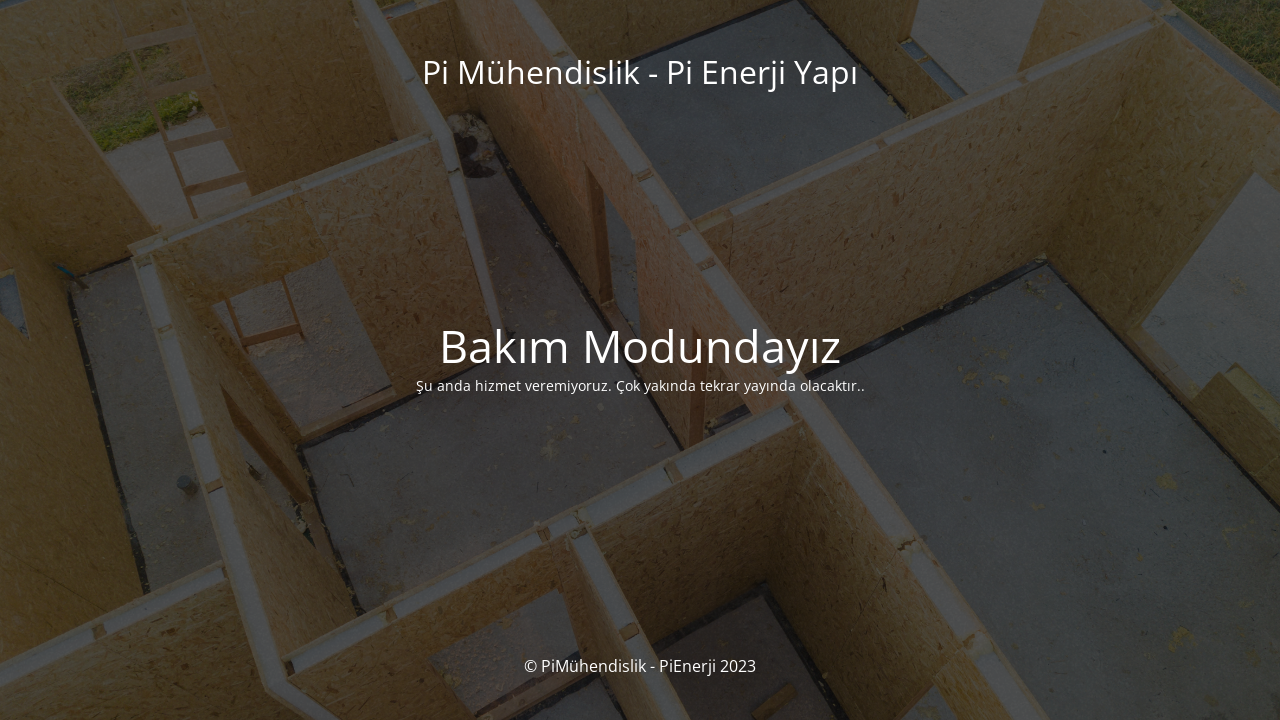

--- FILE ---
content_type: text/html; charset=UTF-8
request_url: https://www.pimuhendislik.com.tr/basin-odasi/
body_size: 1627
content:
<!DOCTYPE html>
<html lang="tr" prefix="og: https://ogp.me/ns#">
<head>
	<meta charset="UTF-8" />
	<title>Bakım Modu</title>	<link rel="icon" href="https://www.pimuhendislik.com.tr/wp-content/uploads/2021/08/cropped-logoozuysallar-32x32.png" sizes="32x32" />
<link rel="icon" href="https://www.pimuhendislik.com.tr/wp-content/uploads/2021/08/cropped-logoozuysallar-192x192.png" sizes="192x192" />
<link rel="apple-touch-icon" href="https://www.pimuhendislik.com.tr/wp-content/uploads/2021/08/cropped-logoozuysallar-180x180.png" />
<meta name="msapplication-TileImage" content="https://www.pimuhendislik.com.tr/wp-content/uploads/2021/08/cropped-logoozuysallar-270x270.png" />
	<meta name="viewport" content="width=device-width, maximum-scale=1, initial-scale=1, minimum-scale=1">
	<meta name="description" content=""/>
	<meta http-equiv="X-UA-Compatible" content="" />
	<meta property="og:site_name" content="Pi Mühendislik - Pi Enerji Yapı - "/>
	<meta property="og:title" content="Bakım Modu"/>
	<meta property="og:type" content="Maintenance"/>
	<meta property="og:url" content="https://www.pimuhendislik.com.tr"/>
	<meta property="og:description" content="Şu anda hizmet veremiyoruz. Çok yakında tekrar yayında olacaktır.."/>
		<link rel="profile" href="http://gmpg.org/xfn/11" />
	<link rel="pingback" href="https://www.pimuhendislik.com.tr/xmlrpc.php" />
	<link rel='stylesheet' id='mtnc-style-css' href='https://www.pimuhendislik.com.tr/wp-content/plugins/maintenance/load/css/style.css?ver=1680211210' type='text/css' media='all' />
<link rel='stylesheet' id='mtnc-fonts-css' href='https://www.pimuhendislik.com.tr/wp-content/plugins/maintenance/load/css/fonts.css?ver=1680211210' type='text/css' media='all' />
<style type="text/css">body {background-color: #111111}.preloader {background-color: #111111}body {font-family: Open Sans; }.site-title, .preloader i, .login-form, .login-form a.lost-pass, .btn-open-login-form, .site-content, .user-content-wrapper, .user-content, footer, .maintenance a{color: #ffffff;} a.close-user-content, #mailchimp-box form input[type="submit"], .login-form input#submit.button  {border-color:#ffffff} input[type="submit"]:hover{background-color:#ffffff} input:-webkit-autofill, input:-webkit-autofill:focus{-webkit-text-fill-color:#ffffff} body &gt; .login-form-container{background-color:#111111}.btn-open-login-form{background-color:#111111}input:-webkit-autofill, input:-webkit-autofill:focus{-webkit-box-shadow:0 0 0 50px #111111 inset}input[type='submit']:hover{color:#111111} #custom-subscribe #submit-subscribe:before{background-color:#111111} </style>		<!--[if IE]>
	<style type="text/css">

	</style>
	<script type="text/javascript" src="https://www.pimuhendislik.com.tr/wp-content/plugins/maintenance/load/js/jquery.backstretch.min.js"></script>
	<![endif]-->
	<link rel="stylesheet" href="https://fonts.bunny.net/css?family=Open%20Sans:300,300italic,regular,italic,600,600italic,700,700italic,800,800italic:300"></head>

<body class="maintenance ">

<div class="main-container">
	<div class="preloader"><i class="fi-widget" aria-hidden="true"></i></div>	<div id="wrapper">
		<div class="center logotype">
			<header>
				<div class="logo-box istext" rel="home"><h1 class="site-title">Pi Mühendislik - Pi Enerji Yapı</h1></div>			</header>
		</div>
		<div id="content" class="site-content">
			<div class="center">
                <h2 class="heading font-center" style="font-weight:300;font-style:normal">Bakım Modundayız</h2><div class="description" style="font-weight:300;font-style:normal"><p>Şu anda hizmet veremiyoruz. Çok yakında tekrar yayında olacaktır..</p>
</div>			</div>
		</div>
	</div> <!-- end wrapper -->
	<footer>
		<div class="center">
			<div style="font-weight:300;font-style:normal">© PiMühendislik - PiEnerji 2023</div>		</div>
	</footer>
					<picture class="bg-img">
						<img src="https://www.pimuhendislik.com.tr/wp-content/uploads/2023/03/Adsiz-tasarim-1.png">
		</picture>
	</div>

<!--[if !IE]><!--><script type="text/javascript" src="https://www.pimuhendislik.com.tr/wp-includes/js/jquery/jquery.min.js?ver=3.7.1" id="jquery-core-js"></script>
<script type="text/javascript" src="https://www.pimuhendislik.com.tr/wp-includes/js/jquery/jquery-migrate.min.js?ver=3.4.1" id="jquery-migrate-js"></script>
<!--<![endif]--><script type="text/javascript" id="_frontend-js-extra">
/* <![CDATA[ */
var mtnc_front_options = {"body_bg":"https://www.pimuhendislik.com.tr/wp-content/uploads/2023/03/Adsiz-tasarim-1.png","gallery_array":[],"blur_intensity":"5","font_link":["Open Sans:300,300italic,regular,italic,600,600italic,700,700italic,800,800italic:300"]};
//# sourceURL=_frontend-js-extra
/* ]]> */
</script>
<script type="text/javascript" src="https://www.pimuhendislik.com.tr/wp-content/plugins/maintenance/load/js/jquery.frontend.js?ver=1680211210" id="_frontend-js"></script>

</body>
</html>

<!-- This website is like a Rocket, isn't it? Performance optimized by WP Rocket. Learn more: https://wp-rocket.me - Debug: cached@1768761546 -->